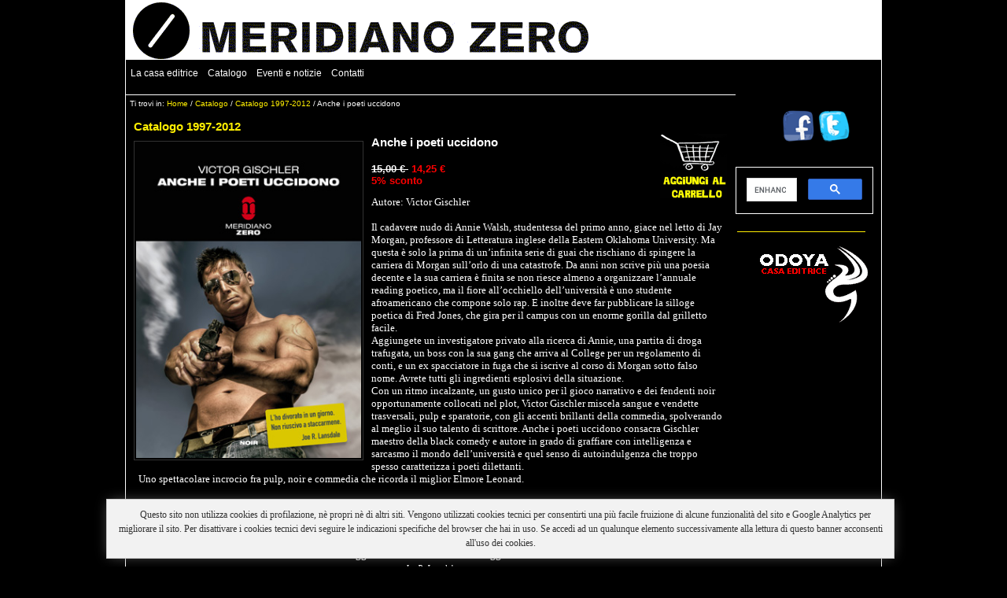

--- FILE ---
content_type: text/html; charset=iso-8859-1
request_url: https://www.meridianozero.info/index.php?main_page=product_book_info&products_id=703&zenid=bvoiol3r95eesbjbmbscua5nn3
body_size: 15787
content:
<!DOCTYPE html PUBLIC "-//W3C//DTD XHTML 1.0 Transitional//EN" "http://www.w3.org/TR/xhtml1/DTD/xhtml1-transitional.dtd">
<html xmlns="http://www.w3.org/1999/xhtml" dir="ltr" lang="it">
<head>
<title>Anche i poeti uccidono [978-88-8237-184-5]- by Victor  Gischler -  - 14,25&nbsp€ : Casa Editrice, Meridiano Zero</title>
<meta http-equiv="Content-Type" content="text/html; charset=iso-8859-1" />
<meta name="google-site-verification" content="p7Jyg5Oq0l_1kSKdDS8OGICfKWiDS59TvzFBR7LmTKg" />
<meta name="keywords" content="Anche i poeti uccidono [978-88-8237-184-5], Catalogo, Di prossima pubblicazione, Eventi e notizie, traduzioni, prime edizioni, comitati scientifici , saggistica scientifica" />
<meta name="description" content="Casa Editrice Anche i poeti uccidono [978-88-8237-184-5] - Autore: Victor Gischler Il cadavere nudo di Annie Walsh, studentessa del primo anno, giace nel letto di Jay Morgan, professore di Letteratura inglese della Eastern Oklahoma University. Ma questa &egrave; solo la prima di un&rsquo;infinita serie di guai che rischiano di spingere la carriera di Morgan sull&rsquo;orlo di una catastrofe. Da " />
<meta http-equiv="imagetoolbar" content="no" />
<meta name="author" content="The Zen Cart&trade; Team and others" />
<meta name="generator" content="shopping cart program by Zen Cart&trade;, http://www.zen-cart.com eCommerce" />
<script language="JavaScript" type="text/JavaScript">
<!--
function MM_swapImgRestore() { //v3.0
  var i,x,a=document.MM_sr; for(i=0;a&&i<a.length&&(x=a[i])&&x.oSrc;i++) x.src=x.oSrc;
}

function MM_preloadImages() { //v3.0
  var d=document; if(d.images){ if(!d.MM_p) d.MM_p=new Array();
    var i,j=d.MM_p.length,a=MM_preloadImages.arguments; for(i=0; i<a.length; i++)
    if (a[i].indexOf("#")!=0){ d.MM_p[j]=new Image; d.MM_p[j++].src=a[i];}}
}

function MM_findObj(n, d) { //v4.01
  var p,i,x;  if(!d) d=document; if((p=n.indexOf("?"))>0&&parent.frames.length) {
    d=parent.frames[n.substring(p+1)].document; n=n.substring(0,p);}
  if(!(x=d[n])&&d.all) x=d.all[n]; for (i=0;!x&&i<d.forms.length;i++) x=d.forms[i][n];
  for(i=0;!x&&d.layers&&i<d.layers.length;i++) x=MM_findObj(n,d.layers[i].document);
  if(!x && d.getElementById) x=d.getElementById(n); return x;
}

function MM_swapImage() { //v3.0
  var i,j=0,x,a=MM_swapImage.arguments; document.MM_sr=new Array; for(i=0;i<(a.length-2);i+=3)
   if ((x=MM_findObj(a[i]))!=null){document.MM_sr[j++]=x; if(!x.oSrc) x.oSrc=x.src; x.src=a[i+2];}
}
//-->
</script>
<link rel="icon" href="http://www.meridianozero.info/favicon.ico" type="image/x-icon" />
<link rel="shortcut icon" href="http://www.meridianozero.info/favicon.ico" type="image/x-icon" />

<base href="https://www.meridianozero.info/" />

<link rel="stylesheet" type="text/css" href="includes/templates/classic/css/stylesheet.css" />
<link rel="stylesheet" type="text/css" href="includes/templates/classic/css/stylesheet_book_prod.css" />
<link rel="stylesheet" type="text/css" href="includes/templates/classic/css/stylesheet_css_buttons.css" />
<link rel="stylesheet" type="text/css" media="print" href="includes/templates/classic/css/print_stylesheet.css" />
<script type="text/javascript" src="includes/modules/pages/product_book_info/jscript_textarea_counter.js"></script>
<script language="javascript" type="text/javascript"><!--
function popupWindow(url) {
  window.open(url,'popupWindow','toolbar=no,location=no,directories=no,status=no,menubar=no,scrollbars=no,resizable=yes,copyhistory=no,width=100,height=100,screenX=150,screenY=150,top=150,left=150')
}
function popupWindowPrice(url) {
  window.open(url,'popupWindow','toolbar=no,location=no,directories=no,status=no,menubar=no,scrollbars=yes,resizable=yes,copyhistory=no,width=600,height=400,screenX=150,screenY=150,top=150,left=150')
}
//--></script>
</head>

<body id="productbookinfoBody">

<div id="mainWrapper">



<!--bof-header logo and navigation display-->

<div id="headerWrapper">


<!--bof-branding display-->
<div id="logoWrapper">
    <div id="logo" ><a href="https://www.meridianozero.info/"><img src="includes/templates/classic/images/logo.gif" alt="Casa editrice Meridiano Zero" title=" Casa editrice Meridiano Zero " width="592" height="75" /></a></div>
</div>

<!--eof-branding display-->

<!--eof-header logo and navigation display-->

<!--bof-optional categories tabs navigation display-->
<!--eof-optional categories tabs navigation display-->

<!--bof-header ezpage links-->
<style type="text/css">

a.EZ:link {	color: #ffffff;	text-decoration: none;	} 
a.EZ:visited {	color: #ffffff;	text-decoration: none;	}
a.EZ:hover,  #navCatTabs ul li a:hover {	color: #FFEF01;	}
a.EZ:active {	color: #FFEF01;	}
</style>
<div style=" height:14px" id="navEZPagesTop">
  <a class="EZ" href="https://www.meridianozero.info/index.php?main_page=page&amp;id=10&amp;chapter=&amp;zenid=bvoiol3r95eesbjbmbscua5nn3">La casa editrice</a>&nbsp;&nbsp;&nbsp;
  <a class="EZ" href="https://www.meridianozero.info/index.php?main_page=index&amp;cPath=11&amp;zenid=bvoiol3r95eesbjbmbscua5nn3">Catalogo</a>&nbsp;&nbsp;&nbsp;
  <a class="EZ" href="https://www.meridianozero.info/index.php?main_page=index&amp;cPath=33&amp;zenid=bvoiol3r95eesbjbmbscua5nn3">Eventi e notizie</a>&nbsp;&nbsp;&nbsp;
  <a class="EZ" href="https://www.meridianozero.info/index.php?main_page=contact_us&amp;zenid=bvoiol3r95eesbjbmbscua5nn3">Contatti</a>
</div>
<!--eof-header ezpage links-->
</div>

<table width="100%" border="0" cellspacing="0" cellpadding="0" id="contentMainWrapper">
  <tr>
    <td valign="top">
<!-- bof  breadcrumb -->
    <div id="navBreadCrumb">Ti trovi in:   <a href="https://www.meridianozero.info/">Home</a>&nbsp/
  <a href="https://www.meridianozero.info/index.php?main_page=index&amp;cPath=11&amp;zenid=bvoiol3r95eesbjbmbscua5nn3">Catalogo</a>&nbsp/
  <a href="https://www.meridianozero.info/index.php?main_page=index&amp;cPath=11_38&amp;zenid=bvoiol3r95eesbjbmbscua5nn3">Catalogo 1997-2012</a>&nbsp/
Anche i poeti uccidono
</div>
<!-- eof breadcrumb -->


<!-- bof upload alerts -->
<!-- eof upload alerts -->

<div class="centerColumn" id="productBookDisplay">

<!--bof Form start-->
<form name="cart_quantity" action="https://www.meridianozero.info/index.php?main_page=product_book_info&amp;products_id=703&amp;action=add_product&amp;zenid=bvoiol3r95eesbjbmbscua5nn3" method="post" enctype="multipart/form-data">
<!--eof Form start-->


<!--bof Category Icon -->

<div align="left" id="categoryIcon" class="categoryIcon"><a href="https://www.meridianozero.info/index.php?main_page=index&amp;cPath=11_38&amp;zenid=bvoiol3r95eesbjbmbscua5nn3">Catalogo 1997-2012</a></div><!--eof Category Icon -->

<!--eof Prev/Next top position -->
<!--eof Prev/Next top position-->

<!--bof Main Product Image -->
 
<div id="productMainImage" class="centeredContent back">

<img src="images//Image/Copertine_MZ/Storico/Gischler_poeti.jpg" alt="Anche i poeti uccidono" title=" Anche i poeti uccidono " width="286" height="400" />
</div><!--eof Main Product Image-->
<!--bof Add to Cart Box  ALTO-->

                  <div id="cartAdd2">

    <input type="hidden" name="cart_quantity" value="1" /><input type="hidden" name="products_id" value="703" /><input type="image" src="includes/templates/template_default/buttons/italian/button_in_cart.gif" alt="Nel carrello" title=" Nel carrello " />          </div>
  <!--eof Add to Cart Box-->
<!--bof Product Name-->
<h1 id="productName" class="productGeneral">Anche i poeti uccidono</h1>
<!--eof Product Name-->

<h1 id="productBookSubtitle" class="productGeneral"></h1>

<!--bof Product Price block -->
<h2 id="productPrices" class="productGeneral">
<span class="normalprice">15,00&nbsp€ </span>&nbsp;<span class="productSpecialPrice">14,25&nbsp€</span><span class="productPriceDiscount"><br />5% sconto</span></h2>
<!--eof Product Price block -->

<!--bof free ship icon  -->
<!--eof free ship icon  -->

 <!--bof Product description -->

<div id="productDescription" class="productGeneral biggerText"><font size="2" face="Verdana">Autore: Victor Gischler<br />
<br />
Il cadavere nudo di Annie Walsh, studentessa del primo anno, giace nel letto di Jay Morgan, professore di Letteratura inglese della Eastern Oklahoma University. Ma questa &egrave; solo la prima di un&rsquo;infinita serie di guai che rischiano di spingere la carriera di Morgan sull&rsquo;orlo di una catastrofe. Da anni non scrive pi&ugrave; una poesia decente e la sua carriera &egrave; finita se non riesce almeno a organizzare l&rsquo;annuale reading poetico, ma il fiore all&rsquo;occhiello dell&rsquo;universit&agrave; &egrave; uno studente afroamericano che compone solo rap. E inoltre deve far pubblicare la silloge poetica di Fred Jones, che gira per il campus con un enorme gorilla dal grilletto facile. <br />
Aggiungete un investigatore privato alla ricerca di Annie, una partita di droga trafugata, un boss con la sua gang che arriva al College per un regolamento di conti, e un ex spacciatore in fuga che si iscrive al corso di Morgan sotto falso nome. Avrete tutti gli ingredienti esplosivi della situazione. <br />
Con un ritmo incalzante, un gusto unico per il gioco narrativo e dei fendenti noir opportunamente collocati nel plot, Victor Gischler miscela sangue e vendette trasversali, pulp e sparatorie, con gli accenti brillanti della commedia, spolverando al meglio il suo talento di scrittore. Anche i poeti uccidono consacra Gischler maestro della black comedy e autore in grado di graffiare con intelligenza e sarcasmo il mondo dell&rsquo;universit&agrave; e quel senso di autoindulgenza che troppo spesso caratterizza i poeti dilettanti. <br />
Uno spettacolare incrocio fra pulp, noir e commedia che ricorda il miglior Elmore Leonard. <br />
<br />
<br />
<div align="center"><strong> &quot;Victor Gischler non si accontenta <br />
di spingere al massimo la scrittura, <br />
la porta a danzare sull&rsquo;orlo dell&rsquo;abisso. <br />
Leggerlo &egrave; un divertimento selvaggio.&quot;  <br />
</strong><font size="1"><em>- Joe R. Lansdale -  </em></font><strong><br />
&quot;Una delirante storia di gangster e poeti. Semplicemente splendido!&quot; <br />
</strong><font size="1"><em>- Washington Post -</em></font><strong> </strong><br />
</div>
<br />
<br />
<br />
</font>
<div align="left"> <font face="Verdana"> <font size="3" color="#FFFF00"><strong>Autore</strong></font><br />
<br />
<font size="2"><strong>Victor Gischler </strong> vive a Baton Rouge, in Louisiana. &Egrave; autore di sette romanzi tradotti in dodici lingue, &egrave; stato a lungo professore di Scrittura creativa presso la Rogers State University, in Oklahoma, ed &egrave; sceneggiatore Marvel per fumetti come <em>The Punisher</em>, <em>Wolverine</em>, Deadpool e la nuova serie degli<em> X&ndash;Men</em> che ha venduto solo nella prima settimana pi&ugrave; di 100.000 copie. Il suo romanzo <em>La gabbia delle scimmie</em>, che &egrave; stato nominato come miglior esordio agli Edgar Award, sta per diventare un film a Hollywood<br />
<br />
<font size="3" color="#ffff00"><strong>Recensioni</strong></font><font size="2"><br />
<br />
<br />
</font> <font color="#FF0000"><strong>Blow Up</strong></font><br />
<font size="1"><em>1 Settembre 2008</em></font><br />
<br />
Tradotto sette anni dopo la sua pubblicazione iniziale, che gli era valsa una nomination all&rsquo;Edgar Award come miglior esordio del 2001, <em>La gabbia delle scimmie</em> &egrave; uno di quei noir diretti ed essenziali, aspro come un bourbon bevuto tutto d&rsquo;un colpo, che suscita emozioni brutali come una canzone dei Ramones. <br />
&Egrave; la storia di Charlie Swift, gangster della Florida, che di mestiere uccide la gente e che sa cosa vuol dire far bene il proprio lavoro. Avrete intuito che di morti amazzati nel libro ce ne sono parecchi, specialmente quando Swift si ritrova pi&ugrave; o meno l&rsquo;unico sopravvissuto di uno scontro tra bande rivali e non pu&ograve; fare a meno di risalire alle cause primarie del suo problema. <br />
Ritmo incalzante e colpi di scena non mancano, e Gischler sa trascinare alla perfezione il lettore nel crescendo inarrestabile della furia del suo personaggio. Quello che difetta al libro &egrave; forse una costruzione che vada oltre la semplice linearit&agrave;, causale e cronologica, della vicenda; per questo il paragone con le sceneggiature temporalmente asimmetriche di Tarantino, del quale eredita giusto un certo gusto per il pulp, ci pare fuori luogo; e a dire il vero Gischler non mostra, in questo esordio, la stessa maturit&agrave; che fu di Palahniuk o di David Peace. <br />
Ottimo &egrave; invece il tratteggio dei personaggi, e Charlie Swift, con il suo credo nella fedelt&agrave; al padrone cos&igrave; teneramente fuori moda, sarebbe degno di figurare in un romanzo di Horace McCoy. Un libro che lascia comunque molte aspettative per il futuro letterario di Gischler; speriamo che la Meridiano zero non ci lasci senza seguito.  <br />
<font size="1"><em>Bizarre  </em></font><br />
<br />
<br />
<font color="#FF0000"><strong>Buscadero</strong></font><br />
<font size="1"><em>Ottobre 2008 </em></font><br />
<br />
Nelle paludi dove i Mudcrutch si sono formati, poi sciolti e poi ricostruiti, non c&rsquo;&egrave; margine di trattativa. <br />
Un ambiente suburbano fatto di locali di infima categoria, (pessimi) rock&rsquo;n&rsquo;roll show (Tom Petty, appunto, si &egrave; costruito una reputazione laggi&ugrave;), quartieri anonimi, bar dove la vita si ripete all&rsquo;infinito. <br />
La distanza tra Gainesville e Orlando, Florida dove altre bande (quelle di Victor Gischler) affilano ben altra esperienza si misura in un paio di centinaia di chilometri, ma si tratta pur sempre della stessa, disperata geografia. L&rsquo;humus ideale in cui Charlie Swift, protagonista della Gabbia delle scimmie, deve far fronte ad un travolgente susseguirsi di inganni, errori e altri misfatti che portano, neanche a dirlo, lui e tutti i disperati come lui a trovarsi dalla parte sbagliata di una pistola. <br />
In realt&agrave; non &egrave; nemmeno facile capire quale sia quella giusta anche se Charlie Swift detto anche il Sarto rimane fedele fino in fondo al suo boss. &Egrave; il capitano che affonda con la nave e rimane in prima linea fino all&rsquo;ultimo cadavere, sempre nella speranza che non sia il suo, ma la sua coerenza &egrave; unica e, agli occhi di tutti gli altri, anche fuori posto. <br />
La trama &egrave; spessa e contorta proprio perch&eacute; tra doppi e tripli giochi, agenti infiltrati e traditori, pasticci e impiastri vari (come ricorda qualcuno: &quot;il marcio &egrave; dappertutto&quot;) &egrave; difficile tenere il conto, ma a tutti gli effetti non &egrave; neanche necessario. Gi&agrave; dopo le prime pagine ci si trova invischiati in una lunga teoria di omicidi, sparatorie, torture, tutto il vocabolario pi&ugrave; efferato delle gang malavitose e quindi si va gi&ugrave; duro con pistole e fucili sempre caldi e abbondanti, che Victor Gischler descrive e maneggia con cognizione di causa in calibri, manovre e (devastanti) effetti finali. <br />
Non si tratta di un elemento secondario perch&eacute; come ama dire Charlie Swift, se c&rsquo;&egrave; qualcosa di importante sono &quot;i dettagli. Questo distingue i professionisti dai coglioni qualunque. I dettagli&quot;. <br />
Nella Gabbia delle scimmie &egrave; difficile trovarne uno fuori posto, tanto che, pi&ugrave; che un romanzo, sembra gi&agrave; un film: frulla fotogrammi di Sam Peckinpah, Martin Scorsese e Quentin Tarantino in un&rsquo;ipotetica carrellata sulla storia dei gangster movie. <br />
Una macchina infernale che stritola anche tutti i clich&eacute; e i luoghi comuni delle storie noir e/o hard boiled in una centrifuga che funziona a pura adrenalina.  <br />
<font size="1"><em>Marco Denti  </em></font><br />
<br />
<br />
<font color="#FF0000"><strong>D, Repubblica delle Donne</strong></font><br />
<font size="1"><em>3 Maggio 2008</em></font><br />
<br />
Si direbbe un riuscito incrocio tra la saga dei Sopranos e e il meglio del cinema di Quentin Tarantino, il poliziesco irresistibilmente comico e mozzafiato con cui l&rsquo;americano Victor Gischler, gi&agrave; autore in patria di quattro romanzi, fa il suo esordio in Italia. <em><br />
Gun Monkeys</em> (La gabbia delle scimmie nella bella traduzione italiana), a parafrasare i gun men, uomini armati delle loro brave pistole, ma maldestri come scimmie. Criminali da strapazzo che si aggirano sulle superstrade della Florida con cadaveri dalla testa mozzata nel portabagagli, e tra un omicidio e l&rsquo;altro passano il tempo giocando infinite improbabili partite a Monopoli. <br />
&quot;I personaggi del libro se la cavano a meraviglia con le armi da fuoco e i cazzotti, ma sono rozzi e sgraziati,&quot; spiega Gischler. &quot;Scimmie armate (Gun monkeys) mi &egrave; sembrato che rendesse l&rsquo;idea.&quot;  <br />
Avr&agrave; sicuramente pensato di farne un film. &quot;S&igrave;, e al momento c&rsquo;&egrave; una bella sceneggiatura del romanzo scritta da Lee Goldberg che circola per Hollywood&hellip;&quot;  Ha pensato anche a un regista? &quot;Robert Rodriguez o Tarantino. Adoro il buon cinema pulp. Ma alla fine mi basterebbe che venisse fuori un buon film.&quot;  Colonna sonora? &quot;Direi un mix eclettico-delirante: Warren Zevon, Johnny Cash, Jethro Tull&hellip; e un po&rsquo; di Frank Sinatra, per cambiare il ritmo.&quot;  &Egrave; la musica che ascoltava scrivendo il romanzo? &quot;S&igrave;, ma ascoltavo anche Rod Stewart, Ben Folds, Neil Diamond e gli Abba&hellip; <br />
Lo so, non &egrave; molto hard-boiled ascoltare gli Abba, ma a me piacciono. So che &egrave; difficile crederci, ma per lo pi&ugrave; io scrivo guardando il golf in tiv&ugrave;. <br />
&Egrave; uno sport che puoi seguire distrattamente, un&rsquo;occhiata di tanto in tanto, e se sei fortunato becchi anche un bel tiro di Tiger Woods.&quot;  Nella nota biografica dice che dorme sette minuti a notte&hellip; sul serio? &quot;&Egrave; un po&rsquo; esagerato, ma &egrave; vero che bevo litri di caff&egrave; nero e resto sveglio fino a tardi&hellip; Ultimamente sono sempre stanchissimo. Forse avrei bisogno di dormire un po&rsquo; di pi&ugrave;.&quot;  <br />
<font size="1"><em>Tiziana Lo Porto</em></font> <br />
<br />
<br />
<font color="#FF0000"><strong>il manifesto</strong></font><br />
<font size="1"><em>10 Luglio 2008</em></font><br />
<br />
L&rsquo;uscita di scena del killer che giocava a Monopoli <br />
Leggendo <em>La gabbia delle scimmie</em>, noir di Victor Gischler (accasato come James Lee Burke in Louisiana) recentemente pubblicato da Meridiano Zero, il pensiero corre ad un piccolo gioiello del cinema americano: Chi uccider&agrave; Charley Varrick? diretto da Don Siegel e uscito sugli schermi nel 1973. Non per particolari similitudini della storia ma per il ribaltamento del finale che scardina il meccanismo altrimenti consueto del genere. Nel film di Siegel un rapinatore qualunque svaligia una banca di provincia solo per scoprire che si tratta di una delle basi di riciclaggio del denaro della mafia ritrovandosi in questo modo alle calcagna tanto i poliziotti quanto killer prezzolati. <br />
&Egrave; noto il fatto che di un noir non si deve mai svelare il finale, ma nel caso de La gabbia delle scimmie il finale opera un vero e proprio tradimento del meccanismo narrativo che preside il noir. Nel romanzo di Gischler un placido (se cos&igrave; pu&ograve; essere definito un killer) caposquadra dei tirapiedi di Stan, boss della mala di Orlando, Florida, preferisce stare nel bar che fa da sede alla squadra giocando a Monopoli piuttosto che andare ad eseguire i lavori commissionatigli, per quanto metta in essi tutto il proprio impegno ed una bravura certo non trascurabile. Il problema &egrave; che i boss di Miami vogliono scippare al boss di Orlando il suo giro d&rsquo;affari ed organizzano un bel cambio della guardia eliminando tutte le sue forze in campo. <br />
Unico baluardo contro di loro si erge Charlie Swift, questo il nome del killer protagonista del romanzo. Non solo perch&eacute;, abbastanza casualmente, si ritrova tra le mani una valigia con i documenti contabili del boss di Miami, assai appetiti sia da questo che dalle forze dell&rsquo;Fbi, ma soprattutto per un inedito senso di lealt&agrave; che gli impedisce di abbandonare il vecchio capo anche quando capisce che egli non &egrave; pi&ugrave; in grado di reggere il gioco. Proprio come il Charley Varrick interpretato da un superbo Walter Matthau, Charlie Swift non perde la testa ed organizza in maniera geniale non solo la vendetta contro chi ha tradito la &laquo;famiglia&raquo;, ma anche una magistrale uscita di scena che gli permetta non solo di levarsi dai guai, ma di guadagnarci pure. In questo modo, sia per il romanzo di Gischler, sia per il film di Siegel &egrave; mantenuto il mood del noir assieme al lieto fine. <br />
E questo accade grazie alla proposizione di un protagonista &quot;cattivo&quot; ma &laquo;simpatico&raquo;, abile ed a suo modo sostenitore di principi che non appartengono agli altri malviventi ma neppure alle forze dell&rsquo;ordine che pure dovrebbero rappresentarli. Grazie alla sotterranea (ma non troppo) vena d&rsquo;humour con cui l&rsquo;autore ed il regista riescono a stemperare anche i momenti pi&ugrave; drammatici. <br />
Che, per altro, non mancano nel romanzo, ed anzi riesce quasi incredibile che La gabbia delle scimmie sia &quot;solo&quot; il romanzo d&rsquo;esordio di Victor Gischler visto come l&rsquo;oliatissima narrazione viaggia sicura ed avvincente sempre con l&rsquo;occhio ai meccanismi hollywoodiani. &Egrave; dunque da vedersi in maniera estremamente positiva il fatto che una casa editrice come Meridiano zero, attenta alle novit&agrave; del panorama noir e dintorni, abbia deciso di acquisire i diritti di traduzione per questo autore, che potremo anche incontrare a dicembre durante la prossima edizione del Courmayeur Noir In Festival.  <font size="1"><em>Francesco Mazzetta  </em></font><br />
<br />
<br />
<font color="#FF0000"><strong>Milanonera</strong></font><br />
<font size="1"><em>Luglio 2008</em></font><br />
<br />
Scrivendo questo libro non pu&ograve; non avere pensato al cinema&hellip; <br />
Infatti so che c&rsquo;&egrave; gi&agrave; una sceneggiatura pronta. Ce ne vuole parlare? <br />
<font size="2">- </font>Lo sceneggiatore &egrave; Lee Goldberg, un veterano di Hollywood che ha lavorato in molti spettacoli televisivi, compreso il famoso &quot;Detective Monk&quot;. Io lo conosco di persona e so che ha una gran passione per le belle storie. Mi piacerebbe raccontarvi del regista che vogliono per il film, ma siccome non &egrave; stato firmato ancora niente, non voglio contribuire a spargere voci non confermate. La sceneggiatura cambia qualcosa rispetto al libro, ma il risultato &egrave; maledettamente buono! Spero che il film riesca bene e magari che attiri un po&rsquo; d&rsquo;interesse anche sugli altri romanzi.  <br />
Gli echi di Tarantino sono forti nel suo libro. Concorda? Conosce i B-movies poliziotteschi italiani cui Quentin si ispira? <br />
<font size="2">- </font>C&rsquo;&egrave; un film di Kubrick, <em>The Killing</em> (<em>Rapina a mano armata</em>, 1956), che so ha ispirato Tarantino, e mi &egrave; piaciuto molto. Non sapevo dei film italiani, ma adesso voglio assolutamente vederli. Per piacere fatemi sapere quali sono e li vado subito a noleggiare. Io sono un grande fan di Tarantino, ma lui &egrave; solo uno dei tanti che mi hanno influenzato. Mi piacerebbe poterlo incontrare e magari discutere di lavoro davanti a un bicchiere di birra. Tutto quello che fa &egrave; stupendo, e io adoro in particolare i film <em>Kill Bill</em>. Mi ricordo quando cercavo di trovare un agente, dopo aver scritto La gabbia delle scimmie, e uno mi ha risposto dicendo che il romanzo assomigliava troppo a quello che fa Tarantino. Io ho pensato, ma come diavolo si fa ad assomigliare &quot;troppo&quot; a Tarantino? &Egrave; come dire che sei &quot;troppo&quot; bravo&hellip;  <br />
Il suo romanzo &egrave; ambientato in Florida. Finalmente noi Eurorei non l&rsquo;assoceremo pi&ugrave; soltanto a CSI Miami&hellip; Quanto si presta per un noir spietato quello stato assolato? <br />
<font size="2">- </font>Ho studiato all&rsquo;Universit&agrave; della Florida, a Orlando, e cos&igrave; ho ambientato l&igrave; il romanzo semplicemente perch&egrave; conoscevo il posto. Inoltre tanti, troppi romanzi si svolgono nella pi&ugrave; seducente Florida del Sud (Miami, le isole Keys, ecc.), ma non avevo mai sentito che ce ne fosse uno ambientato a Orlando che &egrave; proprio nel centro dello stato. Mi &egrave; sembrata un&rsquo;ottima idea. <br />
Chi sono i suoi modelli letterari? <br />
<font size="2">- </font>Raymond Chandler, Kurt Vonnegut, William Faulkner, Mike Resnick, Jim Thompson, il mio amico Scott Phillips, Christopher Moore, Elmore Leonard e Hemingway.  <br />
Lei ha insegnato per anni scrittura creativa. Onestamente: per diventare scrittori servono davvero questi corsi? <br />
<font size="2">- </font>Molto spesso gli scrittori veri hanno bisogno di un veterano per affinare il loro talento. Anche Tiger Woods ha un allenatore per mettere a punto i suoi leggendari cambi di swing. C&rsquo;&egrave; qualcuno che non diventer&agrave; mai uno scrittore, qualcuno che non avr&agrave; mai bisogno di un consiglio, ma resta ancora un sacco di gente tra i due estremi&hellip;  <br />
<font size="1"><em>a cura di Paolo Roversi  </em></font><br />
<br />
<br />
<font color="#FF0000"><strong>Mucchio Selvaggio</strong></font><br />
<font size="1"><em>Giugno 2008 </em></font><br />
<br />
Orlando, Florida. <br />
Semplicemente mozzafiato le prime pagine: Charlie Swift &egrave; un sicario al soldo dell&rsquo;anziano capoclan Stan. Nel corso di un &rsquo;lavoro&rsquo; apparentemente senza rischi, elimina un complice pur di fornire un cadavere al temutissimo committente dell&rsquo;omicidio. In questo modo si espone alle ire di due boss: il proprio, perch&eacute; gli ha eliminato un uomo; il committente, perch&eacute; gli ha consegnato il corpo di un altro. Di entrambi, comunque, perch&eacute; li sta ingannando. &Egrave; il prologo di una serie di rovesci, in qualche modo addolciti dalla conoscenza di una donna, l&rsquo;ex-moglie di un balordo che Charlie stesso ha tolto di mezzo. I goodfellas di Gischler vivono da padroni del mondo nel loro piccolo regno, da O&rsquo;Malley. <br />
Il retro del locale, dove dettano legge, &egrave; detto &quot;la gabbia delle scimmie &quot;. Stan-il-grande-capo ordina, loro eseguono. &Egrave; facile vivere cos&igrave;. Charlie sta in mezzo, &egrave; una specie di sotto-capo. Scommesse, ricettazione, prostituzione, e se qualcuno sgarra, kaputt. L&rsquo;omicidio &egrave; all&rsquo;ordine del giorno. Ma &egrave; in arrivo un uragano che sta per spazzare via quel mondo e Charlie colleziona un inaudito numero di omicidi per tentare di fermare la valanga di fango che gli sta cadendo addosso. <br />
I riferimenti che vengono in mente sono svariati: Jim Thompson, Joe R. Lansdale, Elmore Leonard, David Goodis. Gli elementi salienti nella scrittura di Gischler, valsi all&rsquo;autore la nomination all&rsquo;Edgard Award, sono la sfrontatezza diretta e senza fronzoli nel rivolgersi al lettore, la violenza naturalistica e necessaria, la capacit&agrave; di tenere a bada l&rsquo;elemento del suspense, senza rinunciare a una dose di humour cinico e nero. Se l&rsquo;esordio di Gischler mantenesse per tutte le sue 250 pagine la stessa cifra delle prime trenta, sarebbe semplicemente mostruoso. <br />
Ma nonostante ci&ograve; fatalmente non sia possibile, il romanzo &egrave; riuscito e merita tanto di cappello, per la tensione che non cala mai, per l&rsquo;esemplare cattiveria e la geometrica precisione.  <br />
<font size="1"><em>Gianluca Veltri </em></font><br />
<br />
<font color="#FF0000"><strong><br />
Rolling Stone Magazine</strong></font><br />
<font size="1"><em>Giugno 2008</em></font><br />
<br />
Charlie fa bang bang  <br />
<br />
Si chiama <em>La gabbia delle scimmie</em> ed &egrave; un noir ultraviolento ambientato in Florida. Mettete un killer ultraferoce, ma sempre leale, al centro di una battaglia tra vecchia e nuova malavita e il gioco &egrave; fatto. Quattro chiacchiere con l&rsquo;autore, Victor Gischler. Nell&rsquo;intervista-monumento con Franois Truffaut, Alfred Hitchcock parlava di MacGuffin, quell&rsquo;elemento che fa da punto di partenza per la storia e ne rappresenta il fattore scatenante. Lo considerava indispensabile per la riuscita di un plot narrativo. In La gabbia delle scimmie di Victor Gischler, tradotto da Carlo Prosperi e Marina Rotondo per Meridiano zero, il MacGuffin della situazione &egrave; una valigetta (ogni riferimento a <em>Pulp Fiction</em> &egrave; lecito) di documenti compromettenti, registri contabili che mostrano nero su bianco il riciclo di denaro sporco in una importante e feroce organizzazione criminale. Gischler scrive duecento e passa pagine fitte di azione, corruzione, ammazzamenti pi&ugrave; che a sangue freddo, tradimenti e fedelt&agrave;, ambientate a Orlando, Florida. Ripropone il classico passaggio, molto traumatico, tra vecchia e nuova malavita. <br />
Al centro della vicenda, Charlie Swift, killer di professione, uomo tutto d&rsquo;un pezzo, con umani cedimenti, legato al suo capo, l&rsquo;amatissimo Stan. La sua &egrave; la classica fuga, uno contro tutti. Finale top secret. Due chiacchiere co<br />
n Mr. Gischler ci stanno bene.  Nel libro, scritto nel 2001, Orlando appare come un crocevia di merce rubata, taccheggio, riciclo denaro sporco. &Egrave; ancora cos&igrave;? Credo che Orlando abbia la sua quota di crimine come ogni altra citt&agrave;, ma in realt&agrave; non so niente sulla natura di quel crimine. Il mio racconto del mondo criminale &egrave; pura fantasia. Rispetto molto quegli autori che fanno ricerca sul campo, ma io scrivo lasciandomi andare all&rsquo;ispirazione. Il mio unico scopo &egrave; creare una storia buona, anche se vuol dire tirar fuori una storia dal nulla che &egrave; quello che faccio abitualmente.  Charlie Swift &egrave; purissima sostanza di killer e non c&rsquo;&egrave; alcuna idea di redenzione nella sua storia? <br />
Non sei interessato alla questione morale? Charlie ha il suo codice di comportamento e non gli importa se &egrave; in sintonia con quello di altri o no. Pensa di poter risolvere molti problemi schiacciando un grilletto, la qual cosa gli rende quasi impossibile avere problemi morali. Ha semplicemente un punto di vista diverso su cosa &egrave; morale rispetto al sentire comune. La lealt&agrave; &egrave; probabilmente la sua pi&ugrave; grande virt&ugrave;. <br />
Il tuo libro &egrave; un noir, ma &egrave; anche, a modo suo, una tragedia&hellip; Penso che abbia elementi tipici del noir, ma ha anche un lieto fine che non &egrave; cos&igrave; classico in quel tipo di letteratura. Il Noir, come genere, &egrave; abbastanza inclassificabile. Se vuoi vedere una bella rissa tra scrittori di mistery durante una convention, chiedi a qualcuno di loro di definire il genere noir.  Charlie ha 40 anni. <br />
Mi sono distratto o non c&rsquo;&egrave; in tutto il libro una sua descrizione fisica? Volevo che fosse giovane abbastanza per essere in grado di affrontare tutte le cose fisicamente impegnative che gli capitano nel libro, ma anche adulto abbastanza per sapere gi&agrave; come vanno le cose del mondo. In effetti, non lo descrivo mai fisicamente. Volevo che i lettori gli dessero la fisionomia che preferivano. Per quanto mi riguarda, mentre scrivevo il libro avevo in mente il Gabriel Byrne in Crocevia della morte dei fratelli Coen.  I tuoi riferimenti letterari? <br />
John D. MacDonald &egrave; stata una prima influenza. Poi James Crumley ha scritto libri molto divertenti. Ma la gran parte del mio lavoro ha un forte senso satirico, e in questo senso Kurt Vonnegut &egrave; stata una grande influenza. Ma non ci sono solo i libri. Di grande ispirazione sono stati anche i film di Sam Peckinpah, Quentin Tarantino e Sergio Leone.  Charlie &egrave; protagonista di altri tuoi romanzi? Prima o poi potrei anche dare un sequel a La gabbia delle scimmie, ma non mi vedo a scrivere una serie. Non so quanto riuscirei a mantenere interessante un personaggio per diverso tempo.  La gabbia delle scimmie sarebbe un ottimo film. Niente in programma? <br />
C&rsquo;&egrave; un&rsquo;ottima sceneggiatura gi&agrave; scritta e si sta pensando all&rsquo;interprete. Spero vada in porto.  <br />
<font size="1"><em>a cura di Franco Capacchione </em></font></font></font></div></div>
<!--eof Product description -->
<br class="clearBoth" />

<!--bof Add to Cart Box -->
                  <div id="cartAdd">

    Da inserire: <input type="text" name="cart_quantity" value="1" maxlength="6" size="4" /><br /><br /><input type="hidden" name="products_id" value="703" /><input type="image" src="includes/templates/template_default/buttons/italian/button_in_cart.gif" alt="Nel carrello" title=" Nel carrello " />          </div>
  <!--eof Add to Cart Box-->

<!--bof Product details list  -->
<ul id="productDetailsList">
  <div id="productBookGenre">Traduttore: <a href="https://www.meridianozero.info/index.php?main_page=index&amp;typefilter=book_genre&amp;book_genre_id=31&amp;zenid=bvoiol3r95eesbjbmbscua5nn3" title="Show all luca conti subjects">Luca Conti</a></div>
  <div>ISBN: 978-88-8237-184-5</div>
  <div>Pagine: 287&nbsp;<abbr title="Pagine"></abbr></div>

  <div>Brossura con bandelle</div>
  <div>Formato: 15x20&nbsp;<abbr title="cm">cm</abbr></div>
          
  
  <div>Data di pubblicazione: Maggio 2010</divi>
      <div>Editore: <a href="https://www.meridianozero.info/index.php?main_page=index&amp;manufacturers_id=3&amp;zenid=bvoiol3r95eesbjbmbscua5nn3" title="Show all books published by Meridiano Zero">Meridiano Zero</a></div>
  

  
                
        
    
            <div align=left id="productBookGenre">Tutti i libri dell' autore: <a href="https://www.meridianozero.info/index.php?main_page=index&amp;book_authors_id=269&amp;typefilter=book_authors&amp;zenid=bvoiol3r95eesbjbmbscua5nn3" title="Find all Victor  Gischler's books">Victor  Gischler</a></div>

  <div id="productBookType">Collana: <a href="https://www.meridianozero.info/index.php?main_page=index&amp;typefilter=book_type&amp;book_type_id=31&amp;zenid=bvoiol3r95eesbjbmbscua5nn3" title="Show all meridiano nero">Meridiano Nero</a></div>


</ul>


<br class="clearBoth" />


<!--eof Product details list -->

<!--bof Attributes Module -->
<!--eof Attributes Module -->

<!--bof Quantity Discounts table -->
<!--eof Quantity Discounts table -->

<!--bof Additional Product Images -->
<!--eof Additional Product Images -->

<!--bof Prev/Next bottom position -->
<div class="navNextPrevWrapper centeredContent">
<p class="navNextPrevCounter">Libro 6/58</p>
<div class="navNextPrevList"><a href="https://www.meridianozero.info/index.php?main_page=product_book_info&amp;cPath=11_38&amp;products_id=686&amp;zenid=bvoiol3r95eesbjbmbscua5nn3"><img src="includes/templates/template_default/buttons/italian/button_prev.gif" alt="Precedente" title=" Precedente " width="65" height="15" /></a></div>

<div class="navNextPrevList"><a href="https://www.meridianozero.info/index.php?main_page=index&amp;cPath=11_38&amp;zenid=bvoiol3r95eesbjbmbscua5nn3"><img src="includes/templates/template_default/buttons/italian/button_return_to_product_list.gif" alt="Torna a elenco articoli" title=" Torna a elenco articoli " width="65" height="15" /></a></div>

<div class="navNextPrevList"><a href="https://www.meridianozero.info/index.php?main_page=product_book_info&amp;cPath=11_38&amp;products_id=584&amp;zenid=bvoiol3r95eesbjbmbscua5nn3"><img src="includes/templates/template_default/buttons/italian/button_next.gif" alt="Successivo" title=" Successivo " width="65" height="15" /></a></div>
</div><!--eof Prev/Next bottom position -->

<!--bof Tell a Friend button -->
<!--eof Tell a Friend button -->

<!--bof Reviews button and count-->
<!--eof Reviews button and count -->


<!--bof Product date added/available-->
      <p id="productDateAdded" class="productBook centeredContent">Data di inserimento in catalogo: 22.04.2013.</p>
<!--eof Product date added/available -->

<!--bof Product URL -->
<!--eof Product URL -->

<!--bof also purchased products module-->
<!--eof also purchased products module-->

<!--bof Form close-->
</form>
<!--bof Form close-->
</div>

</td>

<td valign="top" id="navColumnTwo" class="columnRight" style="width: 185px">

<div id="navColumnTwoWrapper" style="width: 185px"><!--// bof: editablesidebox //-->
<div class="rightBoxContainer" id="editablesidebox" style="width: 185px">
<div style="padding: 20px 10px 10px 0em; text-align: right" id="editablesideboxContent" ><table width="150" cellspacing="0" cellpadding="0" border="0">
    <tbody>
        <tr>
            <td>&nbsp;<a target="_blank" href="http://www.facebook.com/meridianozeroeditore"><img width="40" height="40" src="/images/Image/Facebook-icon.png" alt="" /></a><a target="_blank" href="https://twitter.com/Meridiano_Zero"><img width="40" hspace="5" height="40" src="/images/Image/Twitter-icon.png" alt="" /></a></td>
        </tr>
    </tbody>
</table>
<p align="left"><map name="Map4">
<area coords="189,11,210,29" target="_blank" alt="Twitter" shape="rect" href="http://twitter.com/odoyaeditore" /></map><map name="Map5">
<area coords="0,1,23,22" target="_blank" alt="Twitter" shape="rect" href="http://twitter.com/odoyaeditore" /></map></p>
<map name="Map2">
<area coords="1,1,21,22" target="_blank" alt="Facebook" shape="rect" href="http://it-it.facebook.com/profile.php?id=100000290755383" /></map><map name="Map3">
<area coords="1,1,20,20" target="_blank" alt="Blogspot" shape="rect" href="http://odoyaedizioni.blogspot.com/" /></map>  <!-- Put the following javascript before the closing </head> tag. -->    
<script>
  (function() {
    var cx = '000812930620341098828:4zj4hrh8tmi';
    var gcse = document.createElement('script');
    gcse.type = 'text/javascript';
    gcse.async = true;
    gcse.src = 'https://cse.google.com/cse.js?cx=' + cx;
    var s = document.getElementsByTagName('script')[0];
    s.parentNode.insertBefore(gcse, s);
  })();
</script>
<gcse:search></gcse:search></div></div>
<!--// eof: editablesidebox //-->

<!--// bof: loginbox //-->
<div class="rightBoxContainer" id="loginbox" style="width: 185px">
<!--testloginbox--><div id="loginboxContent" class="sideBoxContentLogin"></div></div>
<!--// eof: loginbox //-->

<!--// bof: bannerboxall //-->
<div class="rightBoxContainer" id="bannerboxall" style="width: 185px">
<div id="bannerboxallContent" class="sideBoxContent centeredContent"><a href="https://www.meridianozero.info/index.php?main_page=redirect&amp;action=banner&amp;goto=10&amp;zenid=bvoiol3r95eesbjbmbscua5nn3" target="_blank"><img src="images/banners/odoyaBN.gif" alt="Odoya" title=" Odoya " width="144" height="97" /></a></div></div>
<!--// eof: bannerboxall //-->

</div></td>
  </tr>
</table>



<!--bof-navigation display -->
<div id="navSuppWrapper">
<div id="navSupp">
<ul>
<li><a href="https://www.meridianozero.info/">Home</a></li>
</ul>
</div>
</div>
<!--eof-navigation display -->

<!--bof-ip address display -->
<!--eof-ip address display -->

<!--bof-banner #5 display -->
<!--eof-banner #5 display -->

<!--bof- site copyright display -->
<div id="siteinfoLegal" class="legalCopyright">Meridiano Zero. Via Carlo Marx 21, 06012 Citt&agrave; di Castello (PG)<br>Tel +39.0753758159 / Fax +39.0758511753 - <a href="mailto:info@meridianozero.info">info@meridianozero.info</a> - P. iva 02774391201<br>Copyright &copy; 2026 Odoya. - Designed by <a href="http://www.inarteweb.it" target="_blank">InArteWeb</a></div>
<!--eof- site copyright display -->

</div>
<!--bof- parse time display -->
<!--eof- parse time display -->
<!--bof- banner #6 display -->
<!--eof- banner #6 display -->
</body></html>
<style>
	#cookie_banner_container {
  bottom: 10px;
  display: none;
  position: fixed;
  width: 100%;
  z-index: 25;
}
#cookie_banner_inner {
  margin: 0 auto;
  width: 1120px;
}
#cookie_banner {
  background-color: #f2f2f2;
  border: 1px solid #ccc;
  box-shadow: 0 0 16px -4px #666;
  color: #333;
  font: 12px/1.5 Verdana;
  margin: 0 auto 0 55px;
  padding: 10px;
  text-align: center;
  width: 980px;
}
a#cookie_banner_close {
  background-image: url("http://0.tqn.com/f/ga/1/banner_close.png");
  color: #c3c3c3;
  float: left;
  font-size: 18px;
  height: 13px;
  position: relative;
  text-decoration: none;
  top: 2px;
  width: 13px;
}
</style>
<div id="cookie_banner_container">
	<div id="cookie_banner_inner">
		<div id="cookie_banner">
		<a id="cookie_banner_close" href="#"></a>
		Questo sito non utilizza cookies di profilazione, n&egrave; propri n&egrave; di altri siti. Vengono utilizzati cookies tecnici per consentirti una pi&ugrave; facile fruizione di alcune funzionalit&agrave; del sito e Google Analytics per migliorare il sito. Per disattivare i cookies tecnici devi seguire le indicazioni specifiche del browser che hai in uso. Se accedi ad un qualunque elemento successivamente alla lettura di questo banner acconsenti all'uso dei cookies.
		</div>
	</div>
</div>
<script>
function checkCookie() {
	var key_value = "cookieVisited=true";
	var foundCookie = 0;   

	// Get all the cookies from this site and store in an array
	var cookieArray = document.cookie.split(';');   

	// Walk through the array
	for(var i=0;i < cookieArray.length;i++)
	{
		var checkCookie = cookieArray[i];
		// Remove any leading spaces
		while (checkCookie.charAt(0)==' ')
		{
			checkCookie = checkCookie.substring(1,checkCookie.length);
		}   

		// Look for cookie set by key_value
		if (checkCookie.indexOf(key_value) == 0)
		{
			//alert("Found Cookie ");
			// The cookie was found so set the variable
			foundCookie = 1;
		}
	}
	// Check if a cookie has been found
	if ( foundCookie == 0)
	{
		// The key_value cookie was not found so set it now
		var now = new Date();
		var time = now.getTime();
		time += 3600 * 1000 * 24 * 365 * 10;
		now.setTime(time);
		document.cookie = key_value + 
		'; expires=' + now.toUTCString() + 
		'; path=/';
		//alert("Setting Cookie");
		document.getElementById('cookie_banner_container').style.display='block';
	}
	// end cookie code

	document.getElementById("cookie_banner_close").onclick=function(){document.getElementById('cookie_banner_container').style.display='none'; return false};
}

if(window.attachEvent) {
    window.attachEvent('onload', checkCookie);
} else {
    if(window.onload) {
        var curronload = window.onload;
        var newonload = function() {
            curronload();
            checkCookie();
        };
        window.onload = newonload;
    } else {
        window.onload = checkCookie;
    }
}
</script>
